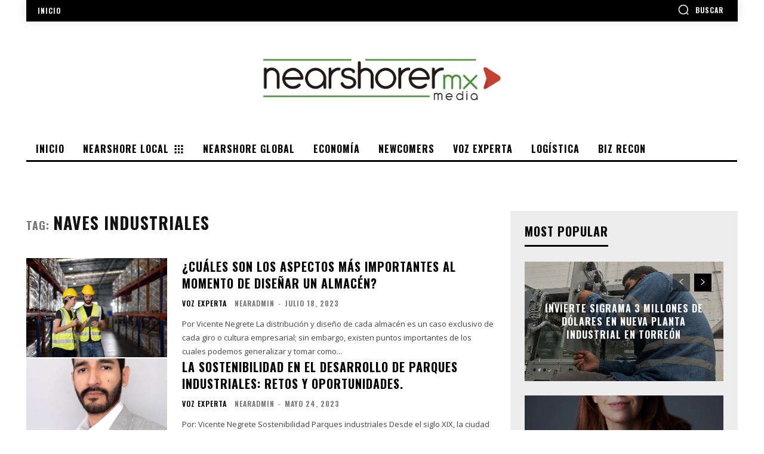

--- FILE ---
content_type: text/html; charset=utf-8
request_url: https://www.google.com/recaptcha/api2/aframe
body_size: 268
content:
<!DOCTYPE HTML><html><head><meta http-equiv="content-type" content="text/html; charset=UTF-8"></head><body><script nonce="x5ggKBpDk--evhej7_jCwg">/** Anti-fraud and anti-abuse applications only. See google.com/recaptcha */ try{var clients={'sodar':'https://pagead2.googlesyndication.com/pagead/sodar?'};window.addEventListener("message",function(a){try{if(a.source===window.parent){var b=JSON.parse(a.data);var c=clients[b['id']];if(c){var d=document.createElement('img');d.src=c+b['params']+'&rc='+(localStorage.getItem("rc::a")?sessionStorage.getItem("rc::b"):"");window.document.body.appendChild(d);sessionStorage.setItem("rc::e",parseInt(sessionStorage.getItem("rc::e")||0)+1);localStorage.setItem("rc::h",'1769902518384');}}}catch(b){}});window.parent.postMessage("_grecaptcha_ready", "*");}catch(b){}</script></body></html>